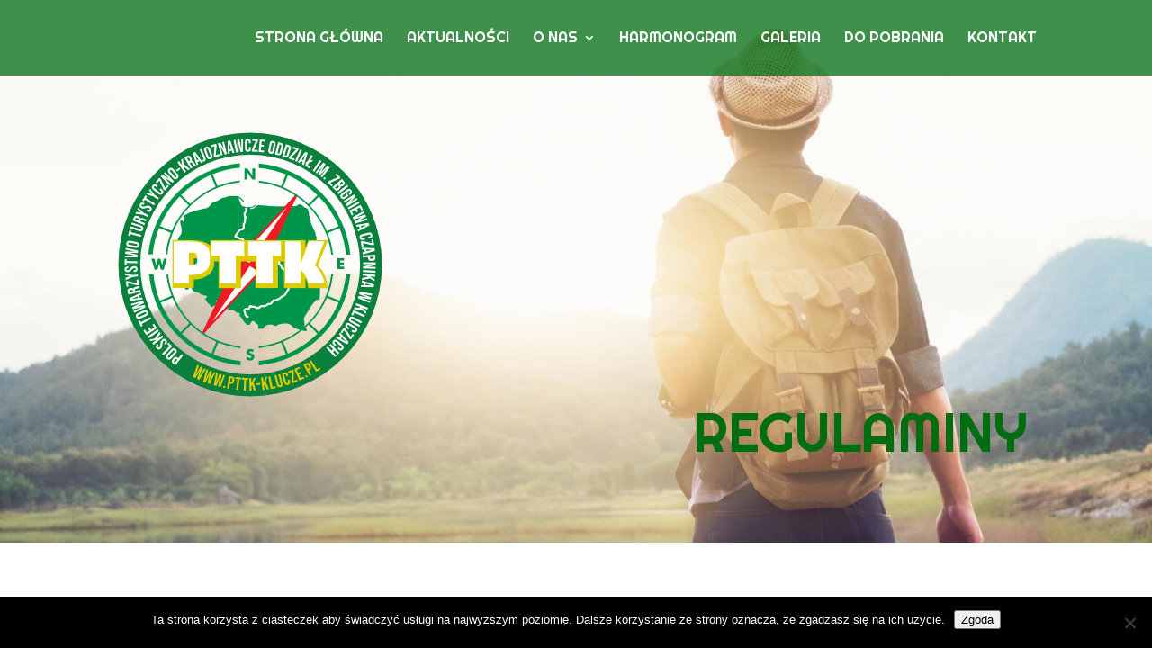

--- FILE ---
content_type: text/css
request_url: https://pttk-klucze.pl/wp-content/themes/Pttk-Klucze/style.css?ver=4.27.5
body_size: 940
content:
/*
Theme Name: PTTK Klucze
Version: 1.0.0
Description: Szablon strony pttk-klucze.pl
Author: itart Robert Klonowski
Author URI: https://www.itart.pl
Template: Divi
Text Domain: Pttk-Klucze
*/

.infoalignflex {
    -ms-flex-item-align: center;
    -ms-grid-row-align: center;
    align-self: center;
}

.et_color_scheme_pttkklucze a {
    color: #006d10;
}

.et_color_scheme_pttkklucze .et_pb_counter_amount,
.et_color_scheme_pttkklucze .et_pb_featured_table .et_pb_pricing_heading,
.et_color_scheme_pttkklucze #top-header {
    background: #006d10 !important;
}

.et_color_scheme_pttkklucze.woocommerce a.button.alt,
.et_color_scheme_pttkklucze.woocommerce-page a.button.alt,
.et_color_scheme_pttkklucze.woocommerce button.button.alt,
.et_color_scheme_pttkklucze.woocommerce-page button.button.alt,
.et_color_scheme_pttkklucze.woocommerce input.button.alt,
.et_color_scheme_pttkklucze.woocommerce-page input.button.alt,
.et_color_scheme_pttkklucze.woocommerce #respond input#submit.alt,
.et_color_scheme_pttkklucze.woocommerce-page #respond input#submit.alt,
.et_color_scheme_pttkklucze.woocommerce #content input.button.alt,
.et_color_scheme_pttkklucze.woocommerce-page #content input.button.alt,
.et_color_scheme_pttkklucze.woocommerce a.button,
.et_color_scheme_pttkklucze.woocommerce-page a.button,
.et_color_scheme_pttkklucze.woocommerce button.button,
.et_color_scheme_pttkklucze.woocommerce-page button.button,
.et_color_scheme_pttkklucze.woocommerce input.button,
.et_color_scheme_pttkklucze.woocommerce-page input.button,
.et_color_scheme_pttkklucze.woocommerce #respond input#submit,
.et_color_scheme_pttkklucze.woocommerce-page #respond input#submit,
.et_color_scheme_pttkklucze.woocommerce #content input.button,
.et_color_scheme_pttkklucze.woocommerce-page #content input.button,
.et_color_scheme_pttkklucze .woocommerce-message,
.et_color_scheme_pttkklucze .woocommerce-error,
.et_color_scheme_pttkklucze .woocommerce-info {
    background: #006d10 !important;
    color: #FFFFFF !important;
}

.et_color_scheme_pttkklucze #et_search_icon:hover,
.et_color_scheme_pttkklucze .mobile_menu_bar:before,
.et_color_scheme_pttkklucze .footer-widget h4,
.et_color_scheme_pttkklucze .et_pb_sum,
.et_color_scheme_pttkklucze .et_pb_pricing li a,
.et_color_scheme_pttkklucze .et_pb_pricing_table_button,
.et_color_scheme_pttkklucze .comment-reply-link,
.et_color_scheme_pttkklucze .form-submit input,
.et_color_scheme_pttkklucze .et_pb_bg_layout_light .et_pb_newsletter_button,
.et_color_scheme_pttkklucze .et_pb_contact_submit,
.et_color_scheme_pttkklucze .et_password_protected_form .et_submit_button,
.et_color_scheme_pttkklucze .et_pb_bg_layout_light .et_pb_more_button,
.et_color_scheme_pttkklucze .et_pb_bg_layout_light .et_pb_promo_button,
.et_color_scheme_pttkklucze .et_overlay:before,
.et_color_scheme_pttkklucze .entry-summary p.price ins,
.et_color_scheme_pttkklucze.woocommerce div.product span.price,
.et_color_scheme_pttkklucze.woocommerce-page div.product span.price,
.et_color_scheme_pttkklucze.woocommerce #content div.product span.price,
.et_color_scheme_pttkklucze.woocommerce-page #content div.product span.price,
.et_color_scheme_pttkklucze.woocommerce div.product p.price,
.et_color_scheme_pttkklucze.woocommerce-page div.product p.price,
.et_color_scheme_pttkklucze.woocommerce #content div.product p.price,
.et_color_scheme_pttkklucze.woocommerce-page #content div.product p.price,
.et_color_scheme_pttkklucze .bottom-nav li.current-menu-item > a {
    color: #006d10;
}


.et_color_scheme_pttkklucze.woocommerce .star-rating span:before,
.et_color_scheme_pttkklucze.woocommerce-page .star-rating span:before {
    color: #006d10 !important;
}

.et_color_scheme_pttkklucze .et_pb_number_counter .percent,
.et_color_scheme_pttkklucze .et_pb_number_counter .percent-value {
    color: #006d10 !important;
}

.et_color_scheme_pttkklucze .et-search-form,
.et_color_scheme_pttkklucze .nav li ul,
.et_color_scheme_pttkklucze .et_mobile_menu,
.et_color_scheme_pttkklucze .footer-widget li:before,
.et_color_scheme_pttkklucze .percent-value,
.et_color_scheme_pttkklucze .et_pb_pricing li:before {
    border-color: #006d10 !important;
}

h1 {
    font-size: 60px
}

h2 {
    font-size: 50px
}

h3 {
    font-size: 26px
}

h4 {
    font-size: 24px
}

h5 {
    font-size: 18px
}

h6 {
    font-size: 14px
}

/* Blog 4 kolumny + ustalona wysokość tytulu */
@media only screen and ( min-width:981px ) {
.strona_glowna .et_pb_blog_grid .et_pb_salvattore_content[data-columns]::before { content: '4 .column.size-1of4' !important;
}
.strona_glowna .et_pb_blog_grid .column.size-1of4 {
width: 22.75% !important;
margin-right: 3%;
}
.strona_glowna .et_pb_blog_grid .column.size-1of4:last-child {
margin-right: 0 !important;
}
.strona_glowna .et_pb_blog_grid h2.entry-title {
min-height: 50px;
}
}